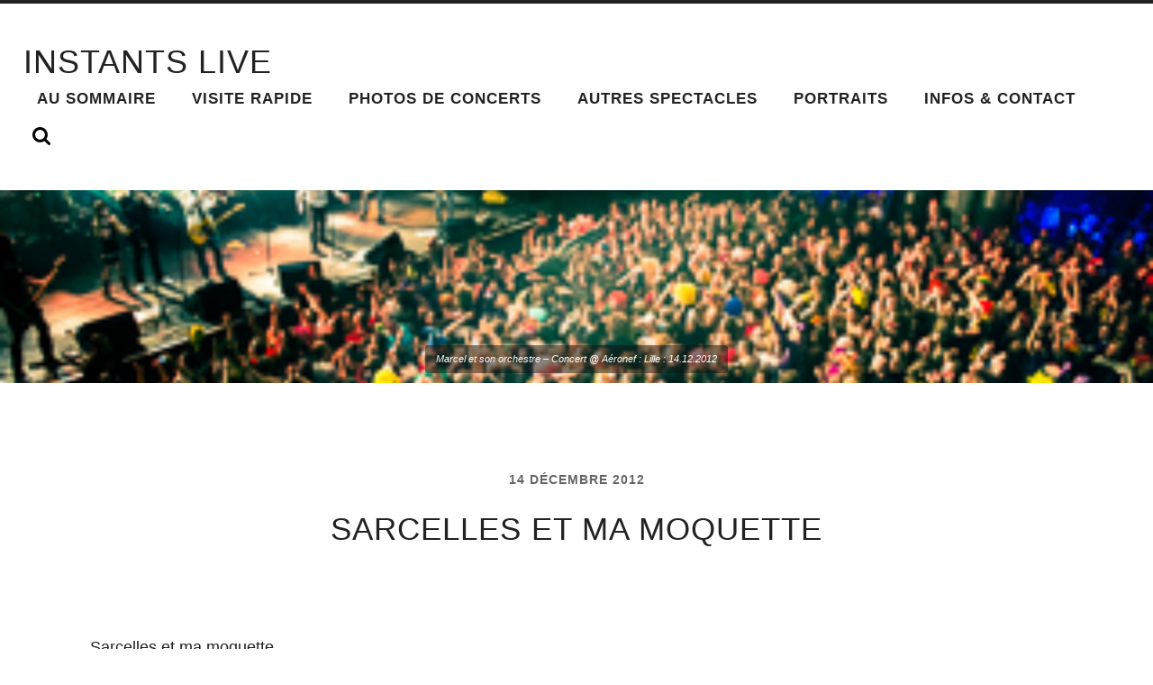

--- FILE ---
content_type: text/html; charset=UTF-8
request_url: https://www.instants-live.fr/2012/12/14/marcel-et-son-orchestre-concert-aeronef-lille/
body_size: 11580
content:
<!DOCTYPE html PUBLIC "-//W3C//DTD XHTML 1.0 Strict//EN" 
"http://www.w3.org/TR/xhtml1/DTD/xhtml1-strict.dtd">

<html lang="fr-FR">

	<head profile="http://gmpg.org/xfn/11">
		
		<meta http-equiv="Content-Type" content="text/html; charset=UTF-8" />
		<meta name="viewport" content="width=device-width, initial-scale=1.0, maximum-scale=1.0, user-scalable=no" >
				
				 
		<title>Sarcelles et ma moquette &#8211; INSTANTS LIVE</title>
<meta name='robots' content='max-image-preview:large' />
<!-- BMo The Gallery - Version 1.0.15 --><!-- Scroll Gallery 2 - Version 2.0.2 -->
            <script data-no-defer="1" data-ezscrex="false" data-cfasync="false" data-pagespeed-no-defer data-cookieconsent="ignore">
                var ctPublicFunctions = {"_ajax_nonce":"32ffbef83a","_rest_nonce":"2069d32f5b","_ajax_url":"\/wp-admin\/admin-ajax.php","_rest_url":"https:\/\/www.instants-live.fr\/wp-json\/","data__cookies_type":"none","data__ajax_type":"rest","text__wait_for_decoding":"Decoding the contact data, let us a few seconds to finish. Anti-Spam by CleanTalk","cookiePrefix":"","wprocket_detected":false}
            </script>
        
            <script data-no-defer="1" data-ezscrex="false" data-cfasync="false" data-pagespeed-no-defer data-cookieconsent="ignore">
                var ctPublic = {"_ajax_nonce":"32ffbef83a","settings__forms__check_internal":"0","settings__forms__check_external":"0","settings__forms__search_test":"1","settings__data__bot_detector_enabled":"1","blog_home":"https:\/\/www.instants-live.fr\/","pixel__setting":"3","pixel__enabled":false,"pixel__url":"https:\/\/moderate3-v4.cleantalk.org\/pixel\/d9fef4136fdfcc527a14cd3907844aa1.gif","data__email_check_before_post":"1","data__cookies_type":"none","data__key_is_ok":true,"data__visible_fields_required":true,"wl_brandname":"Anti-Spam by CleanTalk","wl_brandname_short":"CleanTalk","ct_checkjs_key":873745316,"emailEncoderPassKey":"6a6315578c7b1a0c78632b6d3a94aebb","bot_detector_forms_excluded":"W10=","advancedCacheExists":false,"varnishCacheExists":false,"wc_ajax_add_to_cart":false}
            </script>
        <link rel='dns-prefetch' href='//moderate.cleantalk.org' />
<link rel="alternate" type="application/rss+xml" title="INSTANTS LIVE &raquo; Flux" href="https://www.instants-live.fr/feed/" />
<link rel="alternate" type="application/rss+xml" title="INSTANTS LIVE &raquo; Flux des commentaires" href="https://www.instants-live.fr/comments/feed/" />
<link rel="alternate" type="application/rss+xml" title="INSTANTS LIVE &raquo; Sarcelles et ma moquette Flux des commentaires" href="https://www.instants-live.fr/2012/12/14/marcel-et-son-orchestre-concert-aeronef-lille/feed/" />
<script type="text/javascript">
/* <![CDATA[ */
window._wpemojiSettings = {"baseUrl":"https:\/\/s.w.org\/images\/core\/emoji\/15.0.3\/72x72\/","ext":".png","svgUrl":"https:\/\/s.w.org\/images\/core\/emoji\/15.0.3\/svg\/","svgExt":".svg","source":{"concatemoji":"https:\/\/www.instants-live.fr\/wp-includes\/js\/wp-emoji-release.min.js?ver=6.6.4"}};
/*! This file is auto-generated */
!function(i,n){var o,s,e;function c(e){try{var t={supportTests:e,timestamp:(new Date).valueOf()};sessionStorage.setItem(o,JSON.stringify(t))}catch(e){}}function p(e,t,n){e.clearRect(0,0,e.canvas.width,e.canvas.height),e.fillText(t,0,0);var t=new Uint32Array(e.getImageData(0,0,e.canvas.width,e.canvas.height).data),r=(e.clearRect(0,0,e.canvas.width,e.canvas.height),e.fillText(n,0,0),new Uint32Array(e.getImageData(0,0,e.canvas.width,e.canvas.height).data));return t.every(function(e,t){return e===r[t]})}function u(e,t,n){switch(t){case"flag":return n(e,"\ud83c\udff3\ufe0f\u200d\u26a7\ufe0f","\ud83c\udff3\ufe0f\u200b\u26a7\ufe0f")?!1:!n(e,"\ud83c\uddfa\ud83c\uddf3","\ud83c\uddfa\u200b\ud83c\uddf3")&&!n(e,"\ud83c\udff4\udb40\udc67\udb40\udc62\udb40\udc65\udb40\udc6e\udb40\udc67\udb40\udc7f","\ud83c\udff4\u200b\udb40\udc67\u200b\udb40\udc62\u200b\udb40\udc65\u200b\udb40\udc6e\u200b\udb40\udc67\u200b\udb40\udc7f");case"emoji":return!n(e,"\ud83d\udc26\u200d\u2b1b","\ud83d\udc26\u200b\u2b1b")}return!1}function f(e,t,n){var r="undefined"!=typeof WorkerGlobalScope&&self instanceof WorkerGlobalScope?new OffscreenCanvas(300,150):i.createElement("canvas"),a=r.getContext("2d",{willReadFrequently:!0}),o=(a.textBaseline="top",a.font="600 32px Arial",{});return e.forEach(function(e){o[e]=t(a,e,n)}),o}function t(e){var t=i.createElement("script");t.src=e,t.defer=!0,i.head.appendChild(t)}"undefined"!=typeof Promise&&(o="wpEmojiSettingsSupports",s=["flag","emoji"],n.supports={everything:!0,everythingExceptFlag:!0},e=new Promise(function(e){i.addEventListener("DOMContentLoaded",e,{once:!0})}),new Promise(function(t){var n=function(){try{var e=JSON.parse(sessionStorage.getItem(o));if("object"==typeof e&&"number"==typeof e.timestamp&&(new Date).valueOf()<e.timestamp+604800&&"object"==typeof e.supportTests)return e.supportTests}catch(e){}return null}();if(!n){if("undefined"!=typeof Worker&&"undefined"!=typeof OffscreenCanvas&&"undefined"!=typeof URL&&URL.createObjectURL&&"undefined"!=typeof Blob)try{var e="postMessage("+f.toString()+"("+[JSON.stringify(s),u.toString(),p.toString()].join(",")+"));",r=new Blob([e],{type:"text/javascript"}),a=new Worker(URL.createObjectURL(r),{name:"wpTestEmojiSupports"});return void(a.onmessage=function(e){c(n=e.data),a.terminate(),t(n)})}catch(e){}c(n=f(s,u,p))}t(n)}).then(function(e){for(var t in e)n.supports[t]=e[t],n.supports.everything=n.supports.everything&&n.supports[t],"flag"!==t&&(n.supports.everythingExceptFlag=n.supports.everythingExceptFlag&&n.supports[t]);n.supports.everythingExceptFlag=n.supports.everythingExceptFlag&&!n.supports.flag,n.DOMReady=!1,n.readyCallback=function(){n.DOMReady=!0}}).then(function(){return e}).then(function(){var e;n.supports.everything||(n.readyCallback(),(e=n.source||{}).concatemoji?t(e.concatemoji):e.wpemoji&&e.twemoji&&(t(e.twemoji),t(e.wpemoji)))}))}((window,document),window._wpemojiSettings);
/* ]]> */
</script>
<style id='wp-emoji-styles-inline-css' type='text/css'>

	img.wp-smiley, img.emoji {
		display: inline !important;
		border: none !important;
		box-shadow: none !important;
		height: 1em !important;
		width: 1em !important;
		margin: 0 0.07em !important;
		vertical-align: -0.1em !important;
		background: none !important;
		padding: 0 !important;
	}
</style>
<link rel='stylesheet' id='wp-block-library-css' href='https://www.instants-live.fr/wp-includes/css/dist/block-library/style.min.css?ver=6.6.4' type='text/css' media='all' />
<style id='classic-theme-styles-inline-css' type='text/css'>
/*! This file is auto-generated */
.wp-block-button__link{color:#fff;background-color:#32373c;border-radius:9999px;box-shadow:none;text-decoration:none;padding:calc(.667em + 2px) calc(1.333em + 2px);font-size:1.125em}.wp-block-file__button{background:#32373c;color:#fff;text-decoration:none}
</style>
<style id='global-styles-inline-css' type='text/css'>
:root{--wp--preset--aspect-ratio--square: 1;--wp--preset--aspect-ratio--4-3: 4/3;--wp--preset--aspect-ratio--3-4: 3/4;--wp--preset--aspect-ratio--3-2: 3/2;--wp--preset--aspect-ratio--2-3: 2/3;--wp--preset--aspect-ratio--16-9: 16/9;--wp--preset--aspect-ratio--9-16: 9/16;--wp--preset--color--black: #000000;--wp--preset--color--cyan-bluish-gray: #abb8c3;--wp--preset--color--white: #ffffff;--wp--preset--color--pale-pink: #f78da7;--wp--preset--color--vivid-red: #cf2e2e;--wp--preset--color--luminous-vivid-orange: #ff6900;--wp--preset--color--luminous-vivid-amber: #fcb900;--wp--preset--color--light-green-cyan: #7bdcb5;--wp--preset--color--vivid-green-cyan: #00d084;--wp--preset--color--pale-cyan-blue: #8ed1fc;--wp--preset--color--vivid-cyan-blue: #0693e3;--wp--preset--color--vivid-purple: #9b51e0;--wp--preset--gradient--vivid-cyan-blue-to-vivid-purple: linear-gradient(135deg,rgba(6,147,227,1) 0%,rgb(155,81,224) 100%);--wp--preset--gradient--light-green-cyan-to-vivid-green-cyan: linear-gradient(135deg,rgb(122,220,180) 0%,rgb(0,208,130) 100%);--wp--preset--gradient--luminous-vivid-amber-to-luminous-vivid-orange: linear-gradient(135deg,rgba(252,185,0,1) 0%,rgba(255,105,0,1) 100%);--wp--preset--gradient--luminous-vivid-orange-to-vivid-red: linear-gradient(135deg,rgba(255,105,0,1) 0%,rgb(207,46,46) 100%);--wp--preset--gradient--very-light-gray-to-cyan-bluish-gray: linear-gradient(135deg,rgb(238,238,238) 0%,rgb(169,184,195) 100%);--wp--preset--gradient--cool-to-warm-spectrum: linear-gradient(135deg,rgb(74,234,220) 0%,rgb(151,120,209) 20%,rgb(207,42,186) 40%,rgb(238,44,130) 60%,rgb(251,105,98) 80%,rgb(254,248,76) 100%);--wp--preset--gradient--blush-light-purple: linear-gradient(135deg,rgb(255,206,236) 0%,rgb(152,150,240) 100%);--wp--preset--gradient--blush-bordeaux: linear-gradient(135deg,rgb(254,205,165) 0%,rgb(254,45,45) 50%,rgb(107,0,62) 100%);--wp--preset--gradient--luminous-dusk: linear-gradient(135deg,rgb(255,203,112) 0%,rgb(199,81,192) 50%,rgb(65,88,208) 100%);--wp--preset--gradient--pale-ocean: linear-gradient(135deg,rgb(255,245,203) 0%,rgb(182,227,212) 50%,rgb(51,167,181) 100%);--wp--preset--gradient--electric-grass: linear-gradient(135deg,rgb(202,248,128) 0%,rgb(113,206,126) 100%);--wp--preset--gradient--midnight: linear-gradient(135deg,rgb(2,3,129) 0%,rgb(40,116,252) 100%);--wp--preset--font-size--small: 13px;--wp--preset--font-size--medium: 20px;--wp--preset--font-size--large: 36px;--wp--preset--font-size--x-large: 42px;--wp--preset--spacing--20: 0.44rem;--wp--preset--spacing--30: 0.67rem;--wp--preset--spacing--40: 1rem;--wp--preset--spacing--50: 1.5rem;--wp--preset--spacing--60: 2.25rem;--wp--preset--spacing--70: 3.38rem;--wp--preset--spacing--80: 5.06rem;--wp--preset--shadow--natural: 6px 6px 9px rgba(0, 0, 0, 0.2);--wp--preset--shadow--deep: 12px 12px 50px rgba(0, 0, 0, 0.4);--wp--preset--shadow--sharp: 6px 6px 0px rgba(0, 0, 0, 0.2);--wp--preset--shadow--outlined: 6px 6px 0px -3px rgba(255, 255, 255, 1), 6px 6px rgba(0, 0, 0, 1);--wp--preset--shadow--crisp: 6px 6px 0px rgba(0, 0, 0, 1);}:where(.is-layout-flex){gap: 0.5em;}:where(.is-layout-grid){gap: 0.5em;}body .is-layout-flex{display: flex;}.is-layout-flex{flex-wrap: wrap;align-items: center;}.is-layout-flex > :is(*, div){margin: 0;}body .is-layout-grid{display: grid;}.is-layout-grid > :is(*, div){margin: 0;}:where(.wp-block-columns.is-layout-flex){gap: 2em;}:where(.wp-block-columns.is-layout-grid){gap: 2em;}:where(.wp-block-post-template.is-layout-flex){gap: 1.25em;}:where(.wp-block-post-template.is-layout-grid){gap: 1.25em;}.has-black-color{color: var(--wp--preset--color--black) !important;}.has-cyan-bluish-gray-color{color: var(--wp--preset--color--cyan-bluish-gray) !important;}.has-white-color{color: var(--wp--preset--color--white) !important;}.has-pale-pink-color{color: var(--wp--preset--color--pale-pink) !important;}.has-vivid-red-color{color: var(--wp--preset--color--vivid-red) !important;}.has-luminous-vivid-orange-color{color: var(--wp--preset--color--luminous-vivid-orange) !important;}.has-luminous-vivid-amber-color{color: var(--wp--preset--color--luminous-vivid-amber) !important;}.has-light-green-cyan-color{color: var(--wp--preset--color--light-green-cyan) !important;}.has-vivid-green-cyan-color{color: var(--wp--preset--color--vivid-green-cyan) !important;}.has-pale-cyan-blue-color{color: var(--wp--preset--color--pale-cyan-blue) !important;}.has-vivid-cyan-blue-color{color: var(--wp--preset--color--vivid-cyan-blue) !important;}.has-vivid-purple-color{color: var(--wp--preset--color--vivid-purple) !important;}.has-black-background-color{background-color: var(--wp--preset--color--black) !important;}.has-cyan-bluish-gray-background-color{background-color: var(--wp--preset--color--cyan-bluish-gray) !important;}.has-white-background-color{background-color: var(--wp--preset--color--white) !important;}.has-pale-pink-background-color{background-color: var(--wp--preset--color--pale-pink) !important;}.has-vivid-red-background-color{background-color: var(--wp--preset--color--vivid-red) !important;}.has-luminous-vivid-orange-background-color{background-color: var(--wp--preset--color--luminous-vivid-orange) !important;}.has-luminous-vivid-amber-background-color{background-color: var(--wp--preset--color--luminous-vivid-amber) !important;}.has-light-green-cyan-background-color{background-color: var(--wp--preset--color--light-green-cyan) !important;}.has-vivid-green-cyan-background-color{background-color: var(--wp--preset--color--vivid-green-cyan) !important;}.has-pale-cyan-blue-background-color{background-color: var(--wp--preset--color--pale-cyan-blue) !important;}.has-vivid-cyan-blue-background-color{background-color: var(--wp--preset--color--vivid-cyan-blue) !important;}.has-vivid-purple-background-color{background-color: var(--wp--preset--color--vivid-purple) !important;}.has-black-border-color{border-color: var(--wp--preset--color--black) !important;}.has-cyan-bluish-gray-border-color{border-color: var(--wp--preset--color--cyan-bluish-gray) !important;}.has-white-border-color{border-color: var(--wp--preset--color--white) !important;}.has-pale-pink-border-color{border-color: var(--wp--preset--color--pale-pink) !important;}.has-vivid-red-border-color{border-color: var(--wp--preset--color--vivid-red) !important;}.has-luminous-vivid-orange-border-color{border-color: var(--wp--preset--color--luminous-vivid-orange) !important;}.has-luminous-vivid-amber-border-color{border-color: var(--wp--preset--color--luminous-vivid-amber) !important;}.has-light-green-cyan-border-color{border-color: var(--wp--preset--color--light-green-cyan) !important;}.has-vivid-green-cyan-border-color{border-color: var(--wp--preset--color--vivid-green-cyan) !important;}.has-pale-cyan-blue-border-color{border-color: var(--wp--preset--color--pale-cyan-blue) !important;}.has-vivid-cyan-blue-border-color{border-color: var(--wp--preset--color--vivid-cyan-blue) !important;}.has-vivid-purple-border-color{border-color: var(--wp--preset--color--vivid-purple) !important;}.has-vivid-cyan-blue-to-vivid-purple-gradient-background{background: var(--wp--preset--gradient--vivid-cyan-blue-to-vivid-purple) !important;}.has-light-green-cyan-to-vivid-green-cyan-gradient-background{background: var(--wp--preset--gradient--light-green-cyan-to-vivid-green-cyan) !important;}.has-luminous-vivid-amber-to-luminous-vivid-orange-gradient-background{background: var(--wp--preset--gradient--luminous-vivid-amber-to-luminous-vivid-orange) !important;}.has-luminous-vivid-orange-to-vivid-red-gradient-background{background: var(--wp--preset--gradient--luminous-vivid-orange-to-vivid-red) !important;}.has-very-light-gray-to-cyan-bluish-gray-gradient-background{background: var(--wp--preset--gradient--very-light-gray-to-cyan-bluish-gray) !important;}.has-cool-to-warm-spectrum-gradient-background{background: var(--wp--preset--gradient--cool-to-warm-spectrum) !important;}.has-blush-light-purple-gradient-background{background: var(--wp--preset--gradient--blush-light-purple) !important;}.has-blush-bordeaux-gradient-background{background: var(--wp--preset--gradient--blush-bordeaux) !important;}.has-luminous-dusk-gradient-background{background: var(--wp--preset--gradient--luminous-dusk) !important;}.has-pale-ocean-gradient-background{background: var(--wp--preset--gradient--pale-ocean) !important;}.has-electric-grass-gradient-background{background: var(--wp--preset--gradient--electric-grass) !important;}.has-midnight-gradient-background{background: var(--wp--preset--gradient--midnight) !important;}.has-small-font-size{font-size: var(--wp--preset--font-size--small) !important;}.has-medium-font-size{font-size: var(--wp--preset--font-size--medium) !important;}.has-large-font-size{font-size: var(--wp--preset--font-size--large) !important;}.has-x-large-font-size{font-size: var(--wp--preset--font-size--x-large) !important;}
:where(.wp-block-post-template.is-layout-flex){gap: 1.25em;}:where(.wp-block-post-template.is-layout-grid){gap: 1.25em;}
:where(.wp-block-columns.is-layout-flex){gap: 2em;}:where(.wp-block-columns.is-layout-grid){gap: 2em;}
:root :where(.wp-block-pullquote){font-size: 1.5em;line-height: 1.6;}
</style>
<link rel='stylesheet' id='ct_public_css-css' href='https://www.instants-live.fr/wp-content/plugins/cleantalk-spam-protect/css/cleantalk-public.min.css?ver=6.41.1' type='text/css' media='all' />
<link rel='stylesheet' id='ct_email_decoder_css-css' href='https://www.instants-live.fr/wp-content/plugins/cleantalk-spam-protect/css/cleantalk-email-decoder.min.css?ver=6.41.1' type='text/css' media='all' />
<link rel='stylesheet' id='contact-form-7-css' href='https://www.instants-live.fr/wp-content/plugins/contact-form-7/includes/css/styles.css?ver=5.9.8' type='text/css' media='all' />
<link rel='stylesheet' id='responsive-lightbox-prettyphoto-css' href='https://www.instants-live.fr/wp-content/plugins/responsive-lightbox/assets/prettyphoto/prettyPhoto.min.css?ver=2.4.8' type='text/css' media='all' />
<link rel='stylesheet' id='cssBMoExpo-css' href='https://www.instants-live.fr/wp-content/plugins/bmo-expo/css/style.css?ver=1.0.15' type='text/css' media='all' />
<link rel='stylesheet' id='cssBMoExpoDesignDefault-css' href='https://www.instants-live.fr/wp-content/plugins/bmo-expo/css/themes/default.css?ver=1.0.15' type='text/css' media='all' />
<link rel='stylesheet' id='sG_cssBMoExpoDesign-css' href='http://www.instants-live.fr/wp-content/plugins/bmo-expo/css/themes/scrollGallery/default_sG.css?ver=1.0.15' type='text/css' media='all' />
<link rel='stylesheet' id='slG_cssBMoExpoDesign-css' href='http://www.instants-live.fr/wp-content/plugins/bmo-expo/css/themes/scrollLightboxGallery/default_slG.css?ver=1.0.15' type='text/css' media='all' />
<link rel='stylesheet' id='scrollGallery2-css' href='https://www.instants-live.fr/wp-content/plugins/nextgen-scrollgallery-2-beta/scrollGallery/css/scrollGallery.css?ver=2.0.2' type='text/css' media='screen' />
<link rel='stylesheet' id='scrollGallery2Design-css' href='https://www.instants-live.fr/wp-content/plugins/nextgen-scrollgallery-2-beta/scrollGallery/css/scrollGallery_greyDesign.css?ver=2.0.2' type='text/css' media='screen' />
<link rel='stylesheet' id='radcliffe_googlefonts-css' href='//fonts.googleapis.com/css?family=Open+Sans%3A300%2C400%2C400italic%2C600%2C700%2C700italic%2C800%7CCrimson+Text%3A400%2C400italic%2C700%2C700italic%7CAbril+Fatface%3A400&#038;ver=6.6.4' type='text/css' media='all' />
<link rel='stylesheet' id='radcliffe_style-css' href='https://www.instants-live.fr/wp-content/themes/radcliffe/style.css?ver=6.6.4' type='text/css' media='all' />
<script type="text/javascript" src="https://www.instants-live.fr/wp-includes/js/jquery/jquery.js?ver=3.7.1" id="jquery-core-js"></script>
<script type="text/javascript" src="https://www.instants-live.fr/wp-includes/js/jquery/jquery-migrate.min.js?ver=3.4.1" id="jquery-migrate-js"></script>
<script type="text/javascript" data-pagespeed-no-defer src="https://www.instants-live.fr/wp-content/plugins/cleantalk-spam-protect/js/apbct-public-bundle.min.js?ver=6.41.1" id="ct_public_functions-js"></script>
<script type="text/javascript" src="https://moderate.cleantalk.org/ct-bot-detector-wrapper.js?ver=6.41.1" id="ct_bot_detector-js"></script>
<script type="text/javascript" src="https://www.instants-live.fr/wp-content/plugins/responsive-lightbox/assets/prettyphoto/jquery.prettyPhoto.min.js?ver=2.4.8" id="responsive-lightbox-prettyphoto-js"></script>
<script type="text/javascript" src="https://www.instants-live.fr/wp-includes/js/underscore.min.js?ver=1.13.4" id="underscore-js"></script>
<script type="text/javascript" src="https://www.instants-live.fr/wp-content/plugins/responsive-lightbox/assets/infinitescroll/infinite-scroll.pkgd.min.js?ver=6.6.4" id="responsive-lightbox-infinite-scroll-js"></script>
<script type="text/javascript" id="responsive-lightbox-js-before">
/* <![CDATA[ */
var rlArgs = {"script":"prettyphoto","selector":"lightbox","customEvents":"","activeGalleries":true,"animationSpeed":"normal","slideshow":false,"slideshowDelay":5000,"slideshowAutoplay":false,"opacity":"0.75","showTitle":false,"allowResize":false,"allowExpand":false,"width":1080,"height":720,"separator":"\/","theme":"light_square","horizontalPadding":20,"hideFlash":false,"wmode":"opaque","videoAutoplay":false,"modal":false,"deeplinking":false,"overlayGallery":false,"keyboardShortcuts":true,"social":true,"woocommerce_gallery":false,"ajaxurl":"https:\/\/www.instants-live.fr\/wp-admin\/admin-ajax.php","nonce":"4a56753f85","preview":false,"postId":5359,"scriptExtension":false};
/* ]]> */
</script>
<script type="text/javascript" src="https://www.instants-live.fr/wp-content/plugins/responsive-lightbox/js/front.js?ver=2.4.8" id="responsive-lightbox-js"></script>
<script type="text/javascript" src="https://www.instants-live.fr/wp-includes/js/swfobject.js?ver=2.2-20120417" id="swfobject-js"></script>
<script type="text/javascript" src="https://www.instants-live.fr/wp-content/plugins/google-analyticator/external-tracking.min.js?ver=6.5.4" id="ga-external-tracking-js"></script>
<link rel="https://api.w.org/" href="https://www.instants-live.fr/wp-json/" /><link rel="alternate" title="JSON" type="application/json" href="https://www.instants-live.fr/wp-json/wp/v2/posts/5359" /><link rel="EditURI" type="application/rsd+xml" title="RSD" href="https://www.instants-live.fr/xmlrpc.php?rsd" />
<meta name="generator" content="WordPress 6.6.4" />
<link rel="canonical" href="https://www.instants-live.fr/2012/12/14/marcel-et-son-orchestre-concert-aeronef-lille/" />
<link rel='shortlink' href='https://www.instants-live.fr/?p=5359' />
<link rel="alternate" title="oEmbed (JSON)" type="application/json+oembed" href="https://www.instants-live.fr/wp-json/oembed/1.0/embed?url=https%3A%2F%2Fwww.instants-live.fr%2F2012%2F12%2F14%2Fmarcel-et-son-orchestre-concert-aeronef-lille%2F" />
<link rel="alternate" title="oEmbed (XML)" type="text/xml+oembed" href="https://www.instants-live.fr/wp-json/oembed/1.0/embed?url=https%3A%2F%2Fwww.instants-live.fr%2F2012%2F12%2F14%2Fmarcel-et-son-orchestre-concert-aeronef-lille%2F&#038;format=xml" />
<!-- <meta name="NextGEN" version="3.1.6" /> -->
<link id='MediaRSS' rel='alternate' type='application/rss+xml' title='NextGEN Gallery RSS Feed' href='https://www.instants-live.fr/wp-content/plugins/nextgen-gallery/products/photocrati_nextgen/modules/ngglegacy/xml/media-rss.php' />
      
	      <!-- Customizer CSS --> 
	      
	      <style type="text/css">
	           	           	           	           	           	           	           	           	           	           	           	           	           	           	           	           	           	           	           	           	           	           	           	           	           	           	           	           	           	           	           	           	           	           	           	           	           	           	           	           	           
	           	           	      </style> 
	      
	      <!--/Customizer CSS-->
	      
      <!-- Google Analytics Tracking by Google Analyticator 6.5.4: http://www.videousermanuals.com/google-analyticator/ -->
<script type="text/javascript">window.google_analytics_uacct = "UA-50200613-1";</script>
<script type="text/javascript">
    var analyticsFileTypes = [''];
    var analyticsSnippet = 'enabled';
    var analyticsEventTracking = 'enabled';
</script>
<script type="text/javascript">
	var _gaq = _gaq || [];
  
	_gaq.push(['_setAccount', 'UA-50200613-1']);
    _gaq.push(['_addDevId', 'i9k95']); // Google Analyticator App ID with Google
	_gaq.push(['_trackPageview']);

	(function() {
		var ga = document.createElement('script'); ga.type = 'text/javascript'; ga.async = true;
		                ga.src = ('https:' == document.location.protocol ? 'https://ssl' : 'http://www') + '.google-analytics.com/ga.js';
		                var s = document.getElementsByTagName('script')[0]; s.parentNode.insertBefore(ga, s);
	})();
</script>
<style id="sccss">.section-inner.post-content.thin { width: 1080px; }
.posts .post + .post { margin-top: 15px; }
.comments.section.bg-grey, .respond.section.bg-grey { display: none; }</style>	
	</head>
	
	<body class="post-template-default single single-post postid-5359 single-format-standard has-featured-image">
	
		<div class="header-search-block section light-padding hidden">
		
			<div class="section-inner">
			
				<form method="get" action="https://www.instants-live.fr/">
					<input type="search" placeholder="Type and press enter" name="s" id="s" /> 
				</form>
			
			</div>
		
		</div>
	
		<div class="header section light-padding">
		
			<div class="header-inner section-inner">
			
							
					<h1 class="blog-title">
						<a href="https://www.instants-live.fr" title="INSTANTS LIVE &mdash; Photographies de concerts, spectacles vivants et portraits d&#039;artistes @ Lille - Lyon." rel="home">INSTANTS LIVE</a>
					</h1>
					
								
				<div class="nav-toggle">
				
					<p>Menu</p>
				
					<div class="bars">
					
						<div class="bar"></div>
						<div class="bar"></div>
						<div class="bar"></div>
						
						<div class="clear"></div>
					
					</div>
				
				</div>
		
				<ul class="main-menu fright">
					
					<li id="menu-item-2282" class="menu-item menu-item-type-post_type menu-item-object-page menu-item-2282"><a title="Rechercher dans les galeries" href="https://www.instants-live.fr/rechercher/">Au Sommaire</a></li>
<li id="menu-item-1366" class="menu-item menu-item-type-post_type menu-item-object-page menu-item-1366"><a title="Un aperçu de mon travail en quelques secondes" href="https://www.instants-live.fr/visite-rapide/">Visite rapide</a></li>
<li id="menu-item-638" class="menu-item menu-item-type-taxonomy menu-item-object-category current-post-ancestor current-menu-parent current-post-parent menu-item-638"><a title="Galeries des Concerts" href="https://www.instants-live.fr/category/concerts/">Photos de Concerts</a></li>
<li id="menu-item-8640" class="menu-item menu-item-type-taxonomy menu-item-object-category menu-item-8640"><a title="Photos d&rsquo;Opéras, de Danse, Théâtre, Cirque,&#8230;" href="https://www.instants-live.fr/category/autres-scenes/">Autres spectacles</a></li>
<li id="menu-item-2947" class="menu-item menu-item-type-taxonomy menu-item-object-category menu-item-2947"><a title="Portraits" href="https://www.instants-live.fr/category/portraits/">Portraits</a></li>
<li id="menu-item-4131" class="menu-item menu-item-type-post_type menu-item-object-page menu-item-4131"><a title="Infos &#038; Contact" href="https://www.instants-live.fr/infos-contact-fr/">Infos &#038; Contact</a></li>
					
					<li class="search-toggle-menu-item"><a href="#" class="search-toggle" title="Show the search field"></a></li>
						
				 </ul>
				
				<div class="clear"></div>
			
			</div> <!-- /header -->
			
		</div> <!-- /header.section -->
		
		<div class="mobile-menu-container hidden">
		
			<ul class="mobile-menu">
					
					<li class="menu-item menu-item-type-post_type menu-item-object-page menu-item-2282"><a title="Rechercher dans les galeries" href="https://www.instants-live.fr/rechercher/">Au Sommaire</a></li>
<li class="menu-item menu-item-type-post_type menu-item-object-page menu-item-1366"><a title="Un aperçu de mon travail en quelques secondes" href="https://www.instants-live.fr/visite-rapide/">Visite rapide</a></li>
<li class="menu-item menu-item-type-taxonomy menu-item-object-category current-post-ancestor current-menu-parent current-post-parent menu-item-638"><a title="Galeries des Concerts" href="https://www.instants-live.fr/category/concerts/">Photos de Concerts</a></li>
<li class="menu-item menu-item-type-taxonomy menu-item-object-category menu-item-8640"><a title="Photos d&rsquo;Opéras, de Danse, Théâtre, Cirque,&#8230;" href="https://www.instants-live.fr/category/autres-scenes/">Autres spectacles</a></li>
<li class="menu-item menu-item-type-taxonomy menu-item-object-category menu-item-2947"><a title="Portraits" href="https://www.instants-live.fr/category/portraits/">Portraits</a></li>
<li class="menu-item menu-item-type-post_type menu-item-object-page menu-item-4131"><a title="Infos &#038; Contact" href="https://www.instants-live.fr/infos-contact-fr/">Infos &#038; Contact</a></li>
					
			 </ul>
			 
			 <form method="get" class="mobile-search-form" action="https://www.instants-live.fr/">
					<input type="search" placeholder="Search form" name="s" id="s" /> 
					<input type="submit" value="Search" class="search-button">
				</form>
			 
		</div> <!-- /mobile-menu-container -->
<div class="content">
											        
			
		<div id="post-5359" class="post-5359 post type-post status-publish format-standard has-post-thumbnail hentry category-concerts tag-390 tag-aeronef tag-concert tag-lille tag-photo has-featured-image">

						
						
				<div class="featured-media">
				
					<script type="text/javascript">
	
						jQuery(document).ready(function($) {
				
							$(".featured-media").backstretch("https://www.instants-live.fr/imag/20121215__CBY1293_Marcel-et-son-orchestre-_vign.jpg");
							
						});
						
					</script>
		
					<img width="320" height="214" src="https://www.instants-live.fr/imag/20121215__CBY1293_Marcel-et-son-orchestre-_vign.jpg" class="attachment-post-image size-post-image wp-post-image" alt="Marcel et son orchestre" decoding="async" fetchpriority="high" srcset="https://www.instants-live.fr/imag/20121215__CBY1293_Marcel-et-son-orchestre-_vign.jpg 320w, https://www.instants-live.fr/imag/20121215__CBY1293_Marcel-et-son-orchestre-_vign-300x200.jpg 300w, https://www.instants-live.fr/imag/20121215__CBY1293_Marcel-et-son-orchestre-_vign-240x160.jpg 240w" sizes="(max-width: 320px) 100vw, 320px" />					
																
						<div class="media-caption-container">
						
							<p class="media-caption">Marcel et son orchestre – Concert @ Aéronef : Lille : 14.12.2012</p>
							
						</div>
						
										
				</div> <!-- /featured-media -->
					
							
			<div class="post-header section">
		
				<div class="post-header-inner section-inner medium">
													
					<p class="post-meta-top"><a href="https://www.instants-live.fr/2012/12/14/marcel-et-son-orchestre-concert-aeronef-lille/" title="09:00">14 décembre 2012</a>  </p>
											
					<h1 class="post-title">Sarcelles et ma moquette</h1>
				
				</div> <!-- /post-header-inner section-inner -->
														
			</div> <!-- /post-header section -->
			    
		    <div class="post-content section-inner thin">
		    
		    	<p>Sarcelles et ma moquette.</p>

		    	<div class="clear"></div>
		    	
		    			    
		    </div>
		    
			
				
				</div> <!-- /post-author -->
				
				<div class="meta-block post-cat-tags">
				
									
											
						<p class="post-tags">
																			
							<a href="https://www.instants-live.fr/tag/2012/" rel="tag">2012</a>, <a href="https://www.instants-live.fr/tag/aeronef/" rel="tag">Aéronef</a>, <a href="https://www.instants-live.fr/tag/concert/" rel="tag">Concert</a>, <a href="https://www.instants-live.fr/tag/lille/" rel="tag">Lille</a>, <a href="https://www.instants-live.fr/tag/photo/" rel="tag">Photo</a>						
						</p>
					
									
					<div class="post-nav">
		
												
							<p class="post-nav-next">
													
								<a title="Next post: Pan Aurora – Concert @ Aéronef : Lille" href="https://www.instants-live.fr/2013/01/29/pan-aurora-concert-aeronef-lille/">Pan Aurora – Concert @ Aéronef : Lille</a>
							
							</p>
					
												
												
							<p class="post-nav-prev">
					
							<a title="Previous post: Sheetah et les Weissmuller – Concert @ Aéronef : Lille" href="https://www.instants-live.fr/2012/12/14/sheetah-et-les-weissmuller-concert-aeronef-lille-2/">Sheetah et les Weissmuller – Concert @ Aéronef : Lille</a>
							
							</p>
					
												
						<div class="clear"></div>
					
					</div> <!-- /post-nav -->
				
				</div> <!-- /post-cat-tags -->
				
				<div class="clear"></div>
								
			</div> <!-- /post-meta -->
													                                    	        	        
		</div> <!-- /post -->
						
		
		
		
		<p class="nocomments section bg-grey">Comments are closed.</p>
		
										                        
   	    

	</div> <!-- /post -->

</div> <!-- /content -->
		

	<div class="footer section medium-padding bg-graphite">
			
		<div class="section-inner row">
		
						
				<div class="column column-1 one-third">
				
					<div class="widgets">
			
						<div class="widget widget_nav_menu"><div class="widget-content"><h3 class="widget-title">Au menu</h3><div class="menu-menu_basdepage-container"><ul id="menu-menu_basdepage" class="menu"><li id="menu-item-6149" class="menu-item menu-item-type-custom menu-item-object-custom menu-item-home menu-item-6149"><a href="http://www.instants-live.fr">Accueil</a></li>
<li id="menu-item-6145" class="menu-item menu-item-type-post_type menu-item-object-page menu-item-6145"><a href="https://www.instants-live.fr/rechercher/">Au Sommaire</a></li>
<li id="menu-item-6144" class="menu-item menu-item-type-post_type menu-item-object-page menu-item-6144"><a href="https://www.instants-live.fr/visite-rapide/">Visite rapide</a></li>
<li id="menu-item-6147" class="menu-item menu-item-type-taxonomy menu-item-object-category current-post-ancestor current-menu-parent current-post-parent menu-item-6147"><a href="https://www.instants-live.fr/category/concerts/">Photos de Concerts</a></li>
<li id="menu-item-8639" class="menu-item menu-item-type-taxonomy menu-item-object-category menu-item-8639"><a href="https://www.instants-live.fr/category/autres-scenes/">Autres spectacles</a></li>
<li id="menu-item-6148" class="menu-item menu-item-type-taxonomy menu-item-object-category menu-item-6148"><a href="https://www.instants-live.fr/category/portraits/">Portraits</a></li>
<li id="menu-item-6146" class="menu-item menu-item-type-post_type menu-item-object-page menu-item-6146"><a href="https://www.instants-live.fr/infos-contact-fr/">Infos</a></li>
<li id="menu-item-6158" class="menu-item menu-item-type-post_type menu-item-object-page menu-item-6158"><a href="https://www.instants-live.fr/contact/">Contact</a></li>
</ul></div></div><div class="clear"></div></div><div class="widget widget_links"><div class="widget-content"><h3 class="widget-title">Sur les Réseaux Sociaux</h3>
	<ul class='xoxo blogroll'>
<li><a href="http://www.facebook.com/instants.live" rel="noopener" title="Facebook Instants Live" target="_blank"><img src="http://www.instants-live.fr/_pics/facebook.png" alt="Facebook Instants Live" title="Facebook Instants Live" /></a></li>
<li><a href="http://twitter.com/Instants_Live" rel="noopener" title="Twitter Instants Live" target="_blank"><img src="http://www.instants-live.fr/_pics/twitter.png" alt="Twitter Instants Live" title="Twitter Instants Live" /></a></li>

	</ul>
</div><div class="clear"></div></div>
<div class="widget widget_search"><div class="widget-content"><h3 class="widget-title">Recherche</h3><form method="get" class="search-form" action="https://www.instants-live.fr/">
	<input type="search" placeholder="Search form" name="s" id="s" /> 
	<input type="submit" id="searchsubmit" value="Search" class="search-button">
<label class="apbct_special_field" id="apbct_label_id53520" for="apbct__email_id__search_form_53520">53520</label><input 
        id="apbct__email_id__search_form_53520" 
        class="apbct_special_field apbct__email_id__search_form"
        autocomplete="off" 
        name="apbct__email_id__search_form_53520"  
        type="text" 
        value="53520" 
        size="30" 
        apbct_event_id="53520"
        maxlength="200" 
    /><input 
        id="apbct_submit_id__search_form_53520" 
        class="apbct_special_field apbct__email_id__search_form"
        name="apbct_submit_id__search_form_53520"  
        type="submit" 
        size="30" 
        maxlength="200" 
        value="53520" 
    /></form></div><div class="clear"></div></div>											
					</div>
					
				</div>
				
			 <!-- /footer-a -->
				
						
				<div class="column column-2 one-third">
				
					<div class="widgets">
			
						
		<div class="widget widget_recent_entries"><div class="widget-content">
		<h3 class="widget-title">Récemment</h3>
		<ul>
											<li>
					<a href="https://www.instants-live.fr/2019/05/26/bella-figura-de-jiri-kylian-opera-de-lyon/">Bella Figura de Jiří Kylián &#8211; Danse @ Opéra de Lyon</a>
									</li>
											<li>
					<a href="https://www.instants-live.fr/2019/04/20/wings-of-wax-opera-de-lyon/">Wings of Wax de Jiří Kylián &#8211; Danse @ Opéra de Lyon</a>
									</li>
											<li>
					<a href="https://www.instants-live.fr/2019/02/09/anna-calvi-concert-cdn-besancon/">Anna Calvi &#8211; Concert @ CDN &#8211; Besançon</a>
									</li>
											<li>
					<a href="https://www.instants-live.fr/2017/11/20/asaf-avidan-concert-transbordeur-villeurbanne/">Asaf Avidan &#8211; Concert @ Transbordeur &#8211; Villeurbanne</a>
									</li>
											<li>
					<a href="https://www.instants-live.fr/2017/11/20/pomme-concert-transbordeur-villeurbanne/">Pomme &#8211; Concert @ Transbordeur &#8211; Villeurbanne</a>
									</li>
											<li>
					<a href="https://www.instants-live.fr/2017/11/01/mozart-et-salieri-opera-de-lyon/">Mozart et Salieri @ Opéra de Lyon</a>
									</li>
											<li>
					<a href="https://www.instants-live.fr/2017/06/08/coldplay-concert-parc-ol-decines-charpieu/">Coldplay &#8211; Concert @ Parc OL &#8211; Décines-Charpieu</a>
									</li>
											<li>
					<a href="https://www.instants-live.fr/2017/04/18/placebo-concert-halle-tony-garnier-lyon/">Placebo &#8211; Concert @ Halle Tony Garnier &#8211; Lyon</a>
									</li>
											<li>
					<a href="https://www.instants-live.fr/2017/04/18/last-train-concert-halle-tony-garnier-lyon/">Last Train &#8211; Concert @ Halle Tony Garnier &#8211; Lyon</a>
									</li>
											<li>
					<a href="https://www.instants-live.fr/2017/04/09/i-new-then-toboggan-decines/">I New Then &#8211; Danse @ Toboggan &#8211; Décines</a>
									</li>
											<li>
					<a href="https://www.instants-live.fr/2017/04/09/sleepless-toboggan-decines/">Sleepless @ Toboggan &#8211; Décines</a>
									</li>
											<li>
					<a href="https://www.instants-live.fr/2017/03/11/elektra-opera-de-lyon/">Elektra @ Opéra de Lyon</a>
									</li>
											<li>
					<a href="https://www.instants-live.fr/2017/03/03/blonde-redhead-concert-epicerie-moderne-feyzin/">Blonde Redhead – Concert @ Epicerie Moderne &#8211; Feyzin</a>
									</li>
											<li>
					<a href="https://www.instants-live.fr/2017/03/03/emilie-zoe-concert-epicerie-moderne-feyzin/">Emilie Zoé – Concert @ Epicerie Moderne &#8211; Feyzin</a>
									</li>
											<li>
					<a href="https://www.instants-live.fr/2017/01/18/la-tragedie-du-roi-christophe-theatre-national-populaire-de-villeurbanne/">La Tragédie du roi Christophe @ Théâtre National Populaire de Villeurbanne</a>
									</li>
											<li>
					<a href="https://www.instants-live.fr/2017/01/10/romeo-et-juliette-theatre-national-populaire-de-villeurbanne/">Roméo et Juliette @ Théâtre National Populaire de Villeurbanne</a>
									</li>
											<li>
					<a href="https://www.instants-live.fr/2016/11/17/the-cure-concert-halle-tony-garnier-lyon/">The Cure &#8211; Concert @ Halle Tony Garnier &#8211; Lyon</a>
									</li>
											<li>
					<a href="https://www.instants-live.fr/2016/11/17/the-twilight-sad-concert-halle-tony-garnier-lyon/">The Twilight Sad &#8211; Concert @ Halle Tony Garnier &#8211; Lyon</a>
									</li>
											<li>
					<a href="https://www.instants-live.fr/2016/11/15/grosse-fugue-opera-de-lyon/">Grosse Fugue @ Opéra de Lyon</a>
									</li>
											<li>
					<a href="https://www.instants-live.fr/2016/11/15/grande-fugue-opera-de-lyon/">Grande Fugue @ Opéra de Lyon</a>
									</li>
					</ul>

		</div><div class="clear"></div></div>											
					</div> <!-- /widgets -->
					
				</div>
				
			 <!-- /footer-b -->
								
						
				<div class="column column-3 one-third">
			
					<div class="widgets">
			
						<div class="widget widget_tag_cloud"><div class="widget-content"><h3 class="widget-title">Tags</h3><div class="tagcloud"><a href="https://www.instants-live.fr/tag/2010/" class="tag-cloud-link tag-link-119 tag-link-position-1" style="font-size: 17pt;" aria-label="2010 (132 éléments)">2010</a>
<a href="https://www.instants-live.fr/tag/2011/" class="tag-cloud-link tag-link-212 tag-link-position-2" style="font-size: 18.153846153846pt;" aria-label="2011 (184 éléments)">2011</a>
<a href="https://www.instants-live.fr/tag/2012/" class="tag-cloud-link tag-link-390 tag-link-position-3" style="font-size: 15.615384615385pt;" aria-label="2012 (86 éléments)">2012</a>
<a href="https://www.instants-live.fr/tag/2013/" class="tag-cloud-link tag-link-483 tag-link-position-4" style="font-size: 13.923076923077pt;" aria-label="2013 (52 éléments)">2013</a>
<a href="https://www.instants-live.fr/tag/2014/" class="tag-cloud-link tag-link-531 tag-link-position-5" style="font-size: 14.923076923077pt;" aria-label="2014 (70 éléments)">2014</a>
<a href="https://www.instants-live.fr/tag/2015/" class="tag-cloud-link tag-link-600 tag-link-position-6" style="font-size: 11.307692307692pt;" aria-label="2015 (23 éléments)">2015</a>
<a href="https://www.instants-live.fr/tag/2016/" class="tag-cloud-link tag-link-631 tag-link-position-7" style="font-size: 13.307692307692pt;" aria-label="2016 (43 éléments)">2016</a>
<a href="https://www.instants-live.fr/tag/2017/" class="tag-cloud-link tag-link-697 tag-link-position-8" style="font-size: 9.5384615384615pt;" aria-label="2017 (13 éléments)">2017</a>
<a href="https://www.instants-live.fr/tag/arras/" class="tag-cloud-link tag-link-25 tag-link-position-9" style="font-size: 15.461538461538pt;" aria-label="Arras (83 éléments)">Arras</a>
<a href="https://www.instants-live.fr/tag/aeronef/" class="tag-cloud-link tag-link-9 tag-link-position-10" style="font-size: 18.692307692308pt;" aria-label="Aéronef (220 éléments)">Aéronef</a>
<a href="https://www.instants-live.fr/tag/belgique/" class="tag-cloud-link tag-link-55 tag-link-position-11" style="font-size: 8.3846153846154pt;" aria-label="Belgique (9 éléments)">Belgique</a>
<a href="https://www.instants-live.fr/tag/besancon/" class="tag-cloud-link tag-link-660 tag-link-position-12" style="font-size: 8.3846153846154pt;" aria-label="Besançon (9 éléments)">Besançon</a>
<a href="https://www.instants-live.fr/tag/concert/" class="tag-cloud-link tag-link-5 tag-link-position-13" style="font-size: 21.846153846154pt;" aria-label="Concert (558 éléments)">Concert</a>
<a href="https://www.instants-live.fr/tag/danse/" class="tag-cloud-link tag-link-452 tag-link-position-14" style="font-size: 8.3846153846154pt;" aria-label="Danse (9 éléments)">Danse</a>
<a href="https://www.instants-live.fr/tag/dour/" class="tag-cloud-link tag-link-54 tag-link-position-15" style="font-size: 11.692307692308pt;" aria-label="Dour (26 éléments)">Dour</a>
<a href="https://www.instants-live.fr/tag/dour-festival-2010/" class="tag-cloud-link tag-link-53 tag-link-position-16" style="font-size: 12.076923076923pt;" aria-label="Dour Festival 2010 (29 éléments)">Dour Festival 2010</a>
<a href="https://www.instants-live.fr/tag/epicerie-moderne/" class="tag-cloud-link tag-link-626 tag-link-position-17" style="font-size: 8.6923076923077pt;" aria-label="Epicerie Moderne (10 éléments)">Epicerie Moderne</a>
<a href="https://www.instants-live.fr/tag/festival/" class="tag-cloud-link tag-link-26 tag-link-position-18" style="font-size: 18pt;" aria-label="Festival (177 éléments)">Festival</a>
<a href="https://www.instants-live.fr/tag/festival-ground-zero-2010/" class="tag-cloud-link tag-link-160 tag-link-position-19" style="font-size: 8.3846153846154pt;" aria-label="Festival Ground Zero 2010 (9 éléments)">Festival Ground Zero 2010</a>
<a href="https://www.instants-live.fr/tag/festival-inrocks-2010/" class="tag-cloud-link tag-link-166 tag-link-position-20" style="font-size: 8pt;" aria-label="Festival Inrocks 2010 (8 éléments)">Festival Inrocks 2010</a>
<a href="https://www.instants-live.fr/tag/festival-inrocks-2011/" class="tag-cloud-link tag-link-354 tag-link-position-21" style="font-size: 8pt;" aria-label="Festival Inrocks 2011 (8 éléments)">Festival Inrocks 2011</a>
<a href="https://www.instants-live.fr/tag/festival-paradis-artificiels-2011/" class="tag-cloud-link tag-link-199 tag-link-position-22" style="font-size: 10.384615384615pt;" aria-label="Festival Paradis Artificiels 2011 (17 éléments)">Festival Paradis Artificiels 2011</a>
<a href="https://www.instants-live.fr/tag/festival-paradis-artificiels-2012/" class="tag-cloud-link tag-link-415 tag-link-position-23" style="font-size: 8pt;" aria-label="Festival Paradis Artificiels 2012 (8 éléments)">Festival Paradis Artificiels 2012</a>
<a href="https://www.instants-live.fr/tag/festival-radar-2011/" class="tag-cloud-link tag-link-326 tag-link-position-24" style="font-size: 8pt;" aria-label="Festival RADAR 2011 (8 éléments)">Festival RADAR 2011</a>
<a href="https://www.instants-live.fr/tag/feyzin/" class="tag-cloud-link tag-link-625 tag-link-position-25" style="font-size: 8.3846153846154pt;" aria-label="Feyzin (9 éléments)">Feyzin</a>
<a href="https://www.instants-live.fr/tag/grand-mix/" class="tag-cloud-link tag-link-13 tag-link-position-26" style="font-size: 15.769230769231pt;" aria-label="Grand Mix (90 éléments)">Grand Mix</a>
<a href="https://www.instants-live.fr/tag/inrocks/" class="tag-cloud-link tag-link-232 tag-link-position-27" style="font-size: 8.6923076923077pt;" aria-label="Inrocks (10 éléments)">Inrocks</a>
<a href="https://www.instants-live.fr/tag/la-peniche/" class="tag-cloud-link tag-link-6 tag-link-position-28" style="font-size: 8pt;" aria-label="La Péniche (8 éléments)">La Péniche</a>
<a href="https://www.instants-live.fr/tag/lille/" class="tag-cloud-link tag-link-7 tag-link-position-29" style="font-size: 19.846153846154pt;" aria-label="Lille (306 éléments)">Lille</a>
<a href="https://www.instants-live.fr/tag/lyon/" class="tag-cloud-link tag-link-637 tag-link-position-30" style="font-size: 13.769230769231pt;" aria-label="Lyon (49 éléments)">Lyon</a>
<a href="https://www.instants-live.fr/tag/main-square-2010/" class="tag-cloud-link tag-link-27 tag-link-position-31" style="font-size: 9.2307692307692pt;" aria-label="Main Square Festival 2010 (12 éléments)">Main Square Festival 2010</a>
<a href="https://www.instants-live.fr/tag/main-square-festival-2011/" class="tag-cloud-link tag-link-301 tag-link-position-32" style="font-size: 11.846153846154pt;" aria-label="Main Square Festival 2011 (27 éléments)">Main Square Festival 2011</a>
<a href="https://www.instants-live.fr/tag/main-square-festival-2012/" class="tag-cloud-link tag-link-430 tag-link-position-33" style="font-size: 9.7692307692308pt;" aria-label="Main Square Festival 2012 (14 éléments)">Main Square Festival 2012</a>
<a href="https://www.instants-live.fr/tag/main-square-festival-2013/" class="tag-cloud-link tag-link-504 tag-link-position-34" style="font-size: 9.2307692307692pt;" aria-label="Main Square Festival 2013 (12 éléments)">Main Square Festival 2013</a>
<a href="https://www.instants-live.fr/tag/main-square-festival-2014/" class="tag-cloud-link tag-link-568 tag-link-position-35" style="font-size: 10.538461538462pt;" aria-label="Main Square Festival 2014 (18 éléments)">Main Square Festival 2014</a>
<a href="https://www.instants-live.fr/tag/opera/" class="tag-cloud-link tag-link-403 tag-link-position-36" style="font-size: 8.3846153846154pt;" aria-label="Opéra (9 éléments)">Opéra</a>
<a href="https://www.instants-live.fr/tag/opera-de-lyon/" class="tag-cloud-link tag-link-654 tag-link-position-37" style="font-size: 9.5384615384615pt;" aria-label="Opéra de Lyon (13 éléments)">Opéra de Lyon</a>
<a href="https://www.instants-live.fr/tag/photo/" class="tag-cloud-link tag-link-22 tag-link-position-38" style="font-size: 22pt;" aria-label="Photo (592 éléments)">Photo</a>
<a href="https://www.instants-live.fr/tag/portrait/" class="tag-cloud-link tag-link-174 tag-link-position-39" style="font-size: 11.538461538462pt;" aria-label="portrait (25 éléments)">portrait</a>
<a href="https://www.instants-live.fr/tag/roubaix/" class="tag-cloud-link tag-link-141 tag-link-position-40" style="font-size: 9.2307692307692pt;" aria-label="Roubaix (12 éléments)">Roubaix</a>
<a href="https://www.instants-live.fr/tag/splendid/" class="tag-cloud-link tag-link-151 tag-link-position-41" style="font-size: 11.692307692308pt;" aria-label="Splendid (26 éléments)">Splendid</a>
<a href="https://www.instants-live.fr/tag/tourcoing/" class="tag-cloud-link tag-link-14 tag-link-position-42" style="font-size: 15.692307692308pt;" aria-label="Tourcoing (89 éléments)">Tourcoing</a>
<a href="https://www.instants-live.fr/tag/transbordeur/" class="tag-cloud-link tag-link-633 tag-link-position-43" style="font-size: 9.7692307692308pt;" aria-label="Transbordeur (14 éléments)">Transbordeur</a>
<a href="https://www.instants-live.fr/tag/villeurbanne/" class="tag-cloud-link tag-link-632 tag-link-position-44" style="font-size: 10.692307692308pt;" aria-label="Villeurbanne (19 éléments)">Villeurbanne</a>
<a href="https://www.instants-live.fr/tag/zenith-de-lille/" class="tag-cloud-link tag-link-132 tag-link-position-45" style="font-size: 10.846153846154pt;" aria-label="Zénith de Lille (20 éléments)">Zénith de Lille</a></div>
</div><div class="clear"></div></div>											
					</div> <!-- /widgets -->
					
				</div>
				
			 <!-- /footer-c -->
			
			<div class="clear"></div>
		
		</div> <!-- /footer-inner -->
	
	</div> <!-- /footer -->



<!-- ngg_resource_manager_marker --><script type="text/javascript" src="https://www.instants-live.fr/wp-includes/js/comment-reply.min.js?ver=6.6.4" id="comment-reply-js" async="async" data-wp-strategy="async"></script>
<script type="text/javascript" src="https://www.instants-live.fr/wp-includes/js/dist/hooks.min.js?ver=2810c76e705dd1a53b18" id="wp-hooks-js"></script>
<script type="text/javascript" src="https://www.instants-live.fr/wp-includes/js/dist/i18n.min.js?ver=5e580eb46a90c2b997e6" id="wp-i18n-js"></script>
<script type="text/javascript" id="wp-i18n-js-after">
/* <![CDATA[ */
wp.i18n.setLocaleData( { 'text direction\u0004ltr': [ 'ltr' ] } );
/* ]]> */
</script>
<script type="text/javascript" src="https://www.instants-live.fr/wp-content/plugins/contact-form-7/includes/swv/js/index.js?ver=5.9.8" id="swv-js"></script>
<script type="text/javascript" id="contact-form-7-js-extra">
/* <![CDATA[ */
var wpcf7 = {"api":{"root":"https:\/\/www.instants-live.fr\/wp-json\/","namespace":"contact-form-7\/v1"}};
/* ]]> */
</script>
<script type="text/javascript" id="contact-form-7-js-translations">
/* <![CDATA[ */
( function( domain, translations ) {
	var localeData = translations.locale_data[ domain ] || translations.locale_data.messages;
	localeData[""].domain = domain;
	wp.i18n.setLocaleData( localeData, domain );
} )( "contact-form-7", {"translation-revision-date":"2024-10-17 17:27:10+0000","generator":"GlotPress\/4.0.1","domain":"messages","locale_data":{"messages":{"":{"domain":"messages","plural-forms":"nplurals=2; plural=n > 1;","lang":"fr"},"This contact form is placed in the wrong place.":["Ce formulaire de contact est plac\u00e9 dans un mauvais endroit."],"Error:":["Erreur\u00a0:"]}},"comment":{"reference":"includes\/js\/index.js"}} );
/* ]]> */
</script>
<script type="text/javascript" src="https://www.instants-live.fr/wp-content/plugins/contact-form-7/includes/js/index.js?ver=5.9.8" id="contact-form-7-js"></script>
<script type="text/javascript" src="https://www.instants-live.fr/wp-content/themes/radcliffe/js/jquery.backstretch.js?ver=6.6.4" id="radcliffe_backstretch-js"></script>
<script type="text/javascript" src="https://www.instants-live.fr/wp-content/themes/radcliffe/js/global.js?ver=6.6.4" id="radcliffe_global-js"></script>
<script type="text/javascript" id="no-right-click-images-admin-js-extra">
/* <![CDATA[ */
var nrci_opts = {"gesture":"0","drag":"1","touch":"0","admin":"0"};
/* ]]> */
</script>
<script type="text/javascript" src="https://www.instants-live.fr/wp-content/plugins/no-right-click-images-plugin/js/no-right-click-images-frontend.js?ver=4.0" id="no-right-click-images-admin-js"></script>
<img alt="Cleantalk Pixel" title="Cleantalk Pixel" id="apbct_pixel" style="display: none;" src="https://moderate3-v4.cleantalk.org/pixel/d9fef4136fdfcc527a14cd3907844aa1.gif">
</body>
</html>